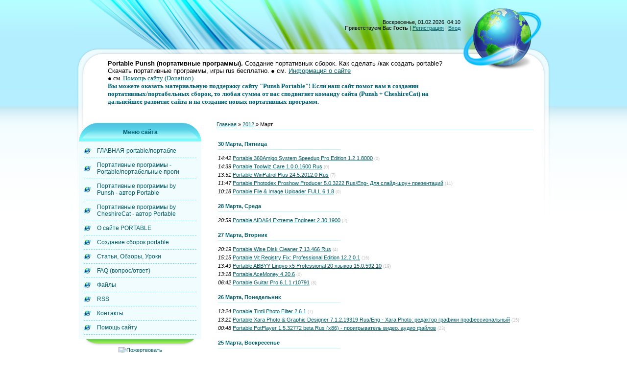

--- FILE ---
content_type: text/html; charset=UTF-8
request_url: https://punsh.at.ua/news/2012-03
body_size: 13824
content:
<html>
<head>

	<script type="text/javascript">new Image().src = "//counter.yadro.ru/hit;ucoznet?r"+escape(document.referrer)+(screen&&";s"+screen.width+"*"+screen.height+"*"+(screen.colorDepth||screen.pixelDepth))+";u"+escape(document.URL)+";"+Date.now();</script>
	<script type="text/javascript">new Image().src = "//counter.yadro.ru/hit;ucoz_desktop_ad?r"+escape(document.referrer)+(screen&&";s"+screen.width+"*"+screen.height+"*"+(screen.colorDepth||screen.pixelDepth))+";u"+escape(document.URL)+";"+Date.now();</script>
<meta http-equiv="content-type" content="text/html; charset=UTF-8">
 <title>Punsh.at.ua - Скачать portable by CheshireCat + by Punsh бесплатно</title>
<meta name="description" content="Создание сборок by Punsh + by CheshireCat. Скачать программы бесплатно."> 
<meta name="keywords" content="Portable, портативные программы(soft+игры) скачать без регистрации, Создание portable сборок/игр PAF">
<link type="text/css" rel="StyleSheet" href="/_st/my.css" />
<link rel="alternate" type="application/rss+xml" title="RSS-канал" href="https://punsh.at.ua/news/rss/" />

	<link rel="stylesheet" href="/.s/src/base.min.css?v=220908" />
	<link rel="stylesheet" href="/.s/src/layer2.min.css?v=220908" />

	<script src="/.s/src/jquery-1.12.4.min.js"></script>
	
	<script src="/.s/src/uwnd.min.js?v=220908"></script>
	<script src="//s759.ucoz.net/cgi/uutils.fcg?a=uSD&ca=2&ug=999&isp=0&r=0.12803164528578"></script>
	<link rel="stylesheet" href="/.s/src/ulightbox/ulightbox.min.css" />
	<link rel="stylesheet" href="/.s/src/social.css" />
	<script src="/.s/src/ulightbox/ulightbox.min.js"></script>
	<script>
/* --- UCOZ-JS-DATA --- */
window.uCoz = {"site":{"domain":null,"id":"2punsh","host":"punsh.at.ua"},"layerType":2,"sign":{"7251":"Запрошенный контент не может быть загружен. Пожалуйста, попробуйте позже.","7253":"Начать слайд-шоу","7254":"Изменить размер","7252":"Предыдущий","7287":"Перейти на страницу с фотографией.","5255":"Помощник","5458":"Следующий","3125":"Закрыть"},"language":"ru","country":"US","uLightboxType":1,"ssid":"722333542531167552064","module":"news"};
/* --- UCOZ-JS-CODE --- */
 function uSocialLogin(t) {
			var params = {"google":{"height":600,"width":700},"vkontakte":{"height":400,"width":790},"yandex":{"width":870,"height":515},"facebook":{"height":520,"width":950},"ok":{"height":390,"width":710}};
			var ref = escape(location.protocol + '//' + ('punsh.at.ua' || location.hostname) + location.pathname + ((location.hash ? ( location.search ? location.search + '&' : '?' ) + 'rnd=' + Date.now() + location.hash : ( location.search || '' ))));
			window.open('/'+t+'?ref='+ref,'conwin','width='+params[t].width+',height='+params[t].height+',status=1,resizable=1,left='+parseInt((screen.availWidth/2)-(params[t].width/2))+',top='+parseInt((screen.availHeight/2)-(params[t].height/2)-20)+'screenX='+parseInt((screen.availWidth/2)-(params[t].width/2))+',screenY='+parseInt((screen.availHeight/2)-(params[t].height/2)-20));
			return false;
		}
		function TelegramAuth(user){
			user['a'] = 9; user['m'] = 'telegram';
			_uPostForm('', {type: 'POST', url: '/index/sub', data: user});
		}
function loginPopupForm(params = {}) { new _uWnd('LF', ' ', -250, -100, { closeonesc:1, resize:1 }, { url:'/index/40' + (params.urlParams ? '?'+params.urlParams : '') }) }
/* --- UCOZ-JS-END --- */
</script>

	<style>.UhideBlock{display:none; }</style>
</head>

<body>
<div id="utbr8214" rel="s759"></div>
<div id="wrap">
 <div id="wrap-bottom">
 <div id="center-block">
 <table class="main-table">
 <tr>
 <td colspan="2" class="data-block">
 Воскресенье, 01.02.2026, 04:10<br/>
 <!--<s5212>-->Приветствуем Вас<!--</s>--> <b>Гость</b> | <a href="/register"><!--<s3089>-->Регистрация<!--</s>--></a> | <a href="javascript:;" rel="nofollow" onclick="loginPopupForm(); return false;"><!--<s3087>-->Вход<!--</s>--></a>
 </td>
 </tr>
 <tr><td colspan="2" class="logo-block"><h1><!-- <logo> --></h1><span style="font-size: 10pt;"><strong>Portable Punsh (портативные программы).</strong> Создание портативных сборок. Как сделать /как создать portable? Скачать портативные программы, игры rus бесплатно.</span></h1>
 <span style="font-size: 10pt;">● см. <a href="index/0-2">Информация о сайте</a></span><div align="left"><span style="font-size: 10pt; font-family: Tahoma;"><span style="font-size: 10pt; font-family: Tahoma;">● см. <a href="//punsh.at.ua/index/pomoshh_sajtu/0-7">Помощь сайту (Donation)</a></span></span></div><div align="center">
 </div><div align="left"><h1><span style="font-family: Tahoma; font-size: 10pt;"><strong><span style="font-size: 10pt; font-family: Tahoma;">Вы можете оказать материальную поддержку сайту "Punsh Portable"!
 Если наш сайт помог вам в создании портативных/портабельных сборок, то любая сумма от вас сподвигнет команду сайта (Punsh + CheshireCat) на дальнейшее развитие сайта и на создание новых портативных программ.</span></strong></span></div><div align="center">
 </div><br><span style="font-size: 10pt;"></span><h1><!-- </logo> --></h1></td></tr>
 <tr>
 <td class="side-block">
<!--U1CLEFTER1Z--><br><!-- <block1> -->
 
 <table class="boxTable"><tbody><tr><th><!-- <bt> -->Меню сайта</th></tr><tr><td class="boxContent"><!-- <bc> --><div id="uMenuDiv1" class="uMenuV" style="position:relative;"><ul class="uMenuRoot">
<li><div class="umn-tl"><div class="umn-tr"><div class="umn-tc"></div></div></div><div class="umn-ml"><div class="umn-mr"><div class="umn-mc"><div class="uMenuItem"><a href="/"><span>ГЛАВНАЯ-portable/портабле</span></a></div></div></div></div><div class="umn-bl"><div class="umn-br"><div class="umn-bc"><div class="umn-footer"></div></div></div></div></li>
<li><div class="umn-tl"><div class="umn-tr"><div class="umn-tc"></div></div></div><div class="umn-ml"><div class="umn-mr"><div class="umn-mc"><div class="uMenuItem"><a href="/"><span>Портативные программы - Portable/портабельные проги</span></a></div></div></div></div><div class="umn-bl"><div class="umn-br"><div class="umn-bc"><div class="umn-footer"></div></div></div></div></li>
<li><div class="umn-tl"><div class="umn-tr"><div class="umn-tc"></div></div></div><div class="umn-ml"><div class="umn-mr"><div class="umn-mc"><div class="uMenuItem"><a href="http://punsh.at.ua/news/0-0-0-0-17-1"><span>Портативные программы by Punsh - автор Portable</span></a></div></div></div></div><div class="umn-bl"><div class="umn-br"><div class="umn-bc"><div class="umn-footer"></div></div></div></div></li>
<li><div class="umn-tl"><div class="umn-tr"><div class="umn-tc"></div></div></div><div class="umn-ml"><div class="umn-mr"><div class="umn-mc"><div class="uMenuItem"><a href="http://punsh.at.ua/news/0-0-0-0-17-152"><span>Портативные программы by CheshireCat - автор Portable</span></a></div></div></div></div><div class="umn-bl"><div class="umn-br"><div class="umn-bc"><div class="umn-footer"></div></div></div></div></li>
<li><div class="umn-tl"><div class="umn-tr"><div class="umn-tc"></div></div></div><div class="umn-ml"><div class="umn-mr"><div class="umn-mc"><div class="uMenuItem"><a href="/index/0-2"><span>О сайте PORTABLE</span></a></div></div></div></div><div class="umn-bl"><div class="umn-br"><div class="umn-bc"><div class="umn-footer"></div></div></div></div></li>
<li><div class="umn-tl"><div class="umn-tr"><div class="umn-tc"></div></div></div><div class="umn-ml"><div class="umn-mr"><div class="umn-mc"><div class="uMenuItem"><a href="http://punsh.at.ua/publ/sozdanie_portable_soft_kak_sozdat_portativnuju_programmu/1"><span>Создание сборок portable</span></a></div></div></div></div><div class="umn-bl"><div class="umn-br"><div class="umn-bc"><div class="umn-footer"></div></div></div></div></li>
<li><div class="umn-tl"><div class="umn-tr"><div class="umn-tc"></div></div></div><div class="umn-ml"><div class="umn-mr"><div class="umn-mc"><div class="uMenuItem"><a href="/publ"><span>Статьи, Обзоры, Уроки</span></a></div></div></div></div><div class="umn-bl"><div class="umn-br"><div class="umn-bc"><div class="umn-footer"></div></div></div></div></li>
<li><div class="umn-tl"><div class="umn-tr"><div class="umn-tc"></div></div></div><div class="umn-ml"><div class="umn-mr"><div class="umn-mc"><div class="uMenuItem"><a href="/faq"><span>FAQ (вопрос/ответ)</span></a></div></div></div></div><div class="umn-bl"><div class="umn-br"><div class="umn-bc"><div class="umn-footer"></div></div></div></div></li>
<li><div class="umn-tl"><div class="umn-tr"><div class="umn-tc"></div></div></div><div class="umn-ml"><div class="umn-mr"><div class="umn-mc"><div class="uMenuItem"><a href="/load"><span>Файлы</span></a></div></div></div></div><div class="umn-bl"><div class="umn-br"><div class="umn-bc"><div class="umn-footer"></div></div></div></div></li>
<li><div class="umn-tl"><div class="umn-tr"><div class="umn-tc"></div></div></div><div class="umn-ml"><div class="umn-mr"><div class="umn-mc"><div class="uMenuItem"><a href="http://punsh.at.ua/news/rss"><span>RSS</span></a></div></div></div></div><div class="umn-bl"><div class="umn-br"><div class="umn-bc"><div class="umn-footer"></div></div></div></div></li>
<li><div class="umn-tl"><div class="umn-tr"><div class="umn-tc"></div></div></div><div class="umn-ml"><div class="umn-mr"><div class="umn-mc"><div class="uMenuItem"><a href="/index/0-3"><span>Контакты</span></a></div></div></div></div><div class="umn-bl"><div class="umn-br"><div class="umn-bc"><div class="umn-footer"></div></div></div></div></li>
<li><div class="umn-tl"><div class="umn-tr"><div class="umn-tc"></div></div></div><div class="umn-ml"><div class="umn-mr"><div class="umn-mc"><div class="uMenuItem"><a href="/index/pomoshh_sajtu/0-7"><span>Помощь сайту</span></a></div></div></div></div><div class="umn-bl"><div class="umn-br"><div class="umn-bc"><div class="umn-footer"></div></div></div></div></li></ul></div><script>$(function(){_uBuildMenu('#uMenuDiv1',0,document.location.href+'/','uMenuItemA','uMenuArrow',2500);})</script><!-- </bc> --></td></tr></tbody></table>
<div align="center"><a href="http://toodoo.ru/donate/donate?blog_id=505898&amp;amount=100"><img src="http://static.toodoo.ru/img/donate_chepushila_coin_button.png" alt="Пожертвовать" border="0"></a>
 
 
 
 </div> 
<!-- </block1> --><!-- <block2> -->
 <table class="boxTable"><tbody><tr><th><!-- <bt> -->Форма входа</th></tr><tr><td class="boxContent"><!-- <bc> --><div id="uidLogForm" class="auth-block" align="center">
				<div id="uidLogButton" class="auth-block-social">
					<div class="login-button-container"><button class="loginButton" onclick="window.open('https://login.uid.me/?site=2punsh&d=punsh.at.ua&amp;ref='+escape(location.protocol + '//' + ('punsh.at.ua' || location.hostname) + location.pathname + ((location.hash ? (location.search ? location.search + '&' : '?') + 'rnd=' + Date.now() + location.hash : (location.search || '' )))),'uidLoginWnd','width=580,height=450,resizable=yes,titlebar=yes')">Войти через uID</button></div>
					<div class="auth-social-list"><a href="javascript:;" onclick="return uSocialLogin('vkontakte');" data-social="vkontakte" class="login-with vkontakte" title="Войти через ВКонтакте" rel="nofollow"><i></i></a><a href="javascript:;" onclick="return uSocialLogin('facebook');" data-social="facebook" class="login-with facebook" title="Войти через Facebook" rel="nofollow"><i></i></a><a href="javascript:;" onclick="return uSocialLogin('yandex');" data-social="yandex" class="login-with yandex" title="Войти через Яндекс" rel="nofollow"><i></i></a><a href="javascript:;" onclick="return uSocialLogin('google');" data-social="google" class="login-with google" title="Войти через Google" rel="nofollow"><i></i></a><a href="javascript:;" onclick="return uSocialLogin('ok');" data-social="ok" class="login-with ok" title="Войти через Одноклассники" rel="nofollow"><i></i></a></div>
					<div class="auth-block-switcher">
						<a href="javascript:;" class="noun" onclick="document.getElementById('uidLogButton').style.display='none';document.getElementById('baseLogForm').style.display='';" title="Используйте, если окно авторизации через uID не открывается">Старая форма входа</a>
					</div>
				</div>
				<div id="baseLogForm" class="auth-block-base" style="display:none">
		<script>
		sendFrm549545 = function( form, data = {} ) {
			var o   = $('#frmLg549545')[0];
			var pos = _uGetOffset(o);
			var o2  = $('#blk549545')[0];
			document.body.insertBefore(o2, document.body.firstChild);
			$(o2).css({top:(pos['top'])+'px',left:(pos['left'])+'px',width:o.offsetWidth+'px',height:o.offsetHeight+'px',display:''}).html('<div align="left" style="padding:5px;"><div class="myWinLoad"></div></div>');
			_uPostForm(form, { type:'POST', url:'/index/sub/', data, error:function() {
				$('#blk549545').html('<div align="" style="padding:10px;"><div class="myWinLoadSF" title="Невозможно выполнить запрос, попробуйте позже"></div></div>');
				_uWnd.alert('<div class="myWinError">Невозможно выполнить запрос, попробуйте позже</div>', '', {w:250, h:90, tm:3000, pad:'15px'} );
				setTimeout("$('#blk549545').css('display', 'none');", '1500');
			}});
			return false
		}
		
		</script>

		<div id="blk549545" style="border:1px solid #CCCCCC;position:absolute;z-index:82;background:url('/.s/img/fr/g.gif');display:none;"></div>

		<form id="frmLg549545" class="login-form local-auth" action="/index/sub/" method="post" onsubmit="return sendFrm549545(this)" data-submitter="sendFrm549545">
			
<table border="0" cellspacing="1" cellpadding="0" width="100%">

<tr><td width="20%" nowrap="nowrap">E-mail:</td><td><input class="loginField" type="text" name="user" value="" size="20" style="width:100%;" maxlength="50"/></td></tr>
<tr><td>Пароль:</td><td><input class="loginField" type="password" name="password" size="20" style="width:100%" maxlength="15"/></td></tr>
</table>
<table border="0" cellspacing="1" cellpadding="0" width="100%">
<tr><td nowrap><input id="remmonth" type="checkbox" name="rem" value="1" checked="checked"/><label for="remmonth">запомнить</label> </td><td align="right" valign="top"><input class="loginButton" name="sbm" type="submit" value="Вход"/></td></tr>
<tr><td colspan="2"><div style="font-size:7pt;text-align:center;"><a href="javascript:;" rel="nofollow" onclick="new _uWnd('Prm','Напоминание пароля',300,130,{ closeonesc:1 },{url:'/index/5'});return false;">Забыл пароль</a> | <a href="/register">Регистрация</a></div></td></tr>
</table>

			<input type="hidden" name="a"    value="2" />
			<input type="hidden" name="ajax" value="1" />
			<input type="hidden" name="rnd"  value="545" />
			
			<div class="social-label">или</div><div class="auth-social-list"><a href="javascript:;" onclick="return uSocialLogin('vkontakte');" data-social="vkontakte" class="login-with vkontakte" title="Войти через ВКонтакте" rel="nofollow"><i></i></a><a href="javascript:;" onclick="return uSocialLogin('facebook');" data-social="facebook" class="login-with facebook" title="Войти через Facebook" rel="nofollow"><i></i></a><a href="javascript:;" onclick="return uSocialLogin('yandex');" data-social="yandex" class="login-with yandex" title="Войти через Яндекс" rel="nofollow"><i></i></a><a href="javascript:;" onclick="return uSocialLogin('google');" data-social="google" class="login-with google" title="Войти через Google" rel="nofollow"><i></i></a><a href="javascript:;" onclick="return uSocialLogin('ok');" data-social="ok" class="login-with ok" title="Войти через Одноклассники" rel="nofollow"><i></i></a></div>
		</form></div></div><!-- </bc> --></td></tr></tbody></table>
 
 <!-- </block2> -->
 
 <!-- <block3> -->
 
 <!-- </block3> -->
 
 <!-- <block83025> -->
 
 <table class="boxTable"><tbody><tr><th><!-- <bt> --><!--<s3163>-->Поиск<!--</s>--><!-- </bt> --></th></tr><tr><td class="boxContent"><div align="center"><!-- <bc> -->
		<div class="searchForm">
			<form onsubmit="this.sfSbm.disabled=true" method="get" style="margin:0" action="/search/">
				<div align="center" class="schQuery">
					<input type="text" name="q" maxlength="30" size="20" class="queryField" />
				</div>
				<div align="center" class="schBtn">
					<input type="submit" class="searchSbmFl" name="sfSbm" value="Найти" />
				</div>
				<input type="hidden" name="t" value="0">
			</form>
		</div><!-- </bc> --></div></td></tr></tbody></table>
 
 <!-- </block83025> -->
 
 <!-- <block45905> -->
 
 <table class="boxTable"><tbody><tr><th><!-- <bt> --><!--<s5351>-->Portable RUS<!--</s>--><!-- </bt> --></th></tr><tr><td class="boxContent"><!-- <bc> --><table border="0" cellspacing="1" cellpadding="0" width="100%" class="catsTable"><tr>
					<td style="width:100%" class="catsTd" valign="top" id="cid23">
						<a href="/news/1-0-23" class="catName">VirtualBox - rus portable</a>  <span class="catNumData" style="unicode-bidi:embed;">[17]</span> 
<div class="catDescr">Виртуализация, Виртуальная машина</div>
					</td></tr><tr>
					<td style="width:100%" class="catsTd" valign="top" id="cid45">
						<a href="/news/usb_flash_portable_nakopiteli_fleshki_diski_portable_rus/1-0-45" class="catName">USB Flash  portable (Накопители, Флешки, Диски portable rus)</a>  <span class="catNumData" style="unicode-bidi:embed;">[9]</span> 
					</td></tr><tr>
					<td style="width:100%" class="catsTd" valign="top" id="cid13">
						<a href="/news/arkhivy_arkhivatory_portable_winrar_7_zip/1-0-13" class="catName">Архивы, Архиваторы portable rus (WinRAR, 7-Zip и др)</a>  <span class="catNumData" style="unicode-bidi:embed;">[9]</span> 
					</td></tr><tr>
					<td style="width:100%" class="catsTd" valign="top" id="cid10">
						<a href="/news/1-0-10" class="catName">Безопасность  portable</a>  <span class="catNumData" style="unicode-bidi:embed;">[15]</span> 
					</td></tr><tr>
					<td style="width:100%" class="catsTd" valign="top" id="cid41">
						<a href="/news/veb_masteru_dizajneru_portable/1-0-41" class="catName">Веб-мастеру+Дизайнеру portable</a>  <span class="catNumData" style="unicode-bidi:embed;">[7]</span> 
					</td></tr><tr>
					<td style="width:100%" class="catsTd" valign="top" id="cid22">
						<a href="/news/video_92_audio_zapis_diskov_cd_92_dvd_blu_ray_portabl_rus/1-0-22" class="catName">Видео+Аудио: Запись дисков CD, DVD, Blu-ray portable rus</a>  <span class="catNumData" style="unicode-bidi:embed;">[39]</span> 
					</td></tr><tr>
					<td style="width:100%" class="catsTd" valign="top" id="cid17">
						<a href="/news/video_audio_konvertery_multimedia_rus_portable/1-0-17" class="catName">Видео+Аудио: КОНВЕРТЕРЫ мультимедиа - rus portable</a>  <span class="catNumData" style="unicode-bidi:embed;">[39]</span> 
					</td></tr><tr>
					<td style="width:100%" class="catsTd" valign="top" id="cid29">
						<a href="/news/video_audio_redaktory_fajlov_multimedia_rus_portable/1-0-29" class="catName">Видео+Аудио: РЕДАКТОРЫ файлов мультимедиа - rus portable</a>  <span class="catNumData" style="unicode-bidi:embed;">[58]</span> 
					</td></tr><tr>
					<td style="width:100%" class="catsTd" valign="top" id="cid8">
						<a href="/news/video_zapis_zakhvat_video_s_ehkrana_monitora_portable_rus/1-0-8" class="catName">Видео: Запись/ Захват видео с экрана монитора portable rus</a>  <span class="catNumData" style="unicode-bidi:embed;">[11]</span> 
					</td></tr><tr>
					<td style="width:100%" class="catsTd" valign="top" id="cid48">
						<a href="/news/video_grafika_slajd_shou_rus_portable_galerei_albomy/1-0-48" class="catName">Видео+Графика: Слайд-шоу rus portable (Галереи, Альбомы)</a>  <span class="catNumData" style="unicode-bidi:embed;">[6]</span> 
					</td></tr><tr>
					<td style="width:100%" class="catsTd" valign="top" id="cid30">
						<a href="/news/grafika_animacija_portable_rus/1-0-30" class="catName">Графика: Анимация portable rus</a>  <span class="catNumData" style="unicode-bidi:embed;">[7]</span> 
					</td></tr><tr>
					<td style="width:100%" class="catsTd" valign="top" id="cid40">
						<a href="/news/grafika_zakhvat_ehkrana_snimki_skrinshoty_rus_portable/1-0-40" class="catName">Графика: Захват экрана, Снимки, Скриншоты - rus portable</a>  <span class="catNumData" style="unicode-bidi:embed;">[21]</span> 
					</td></tr><tr>
					<td style="width:100%" class="catsTd" valign="top" id="cid60">
						<a href="/news/grafika_adobe_photoshop_cs6_cs5_fotoshop_portable_rus/1-0-60" class="catName">Графика: Adobe Photoshop CS6/CS5 - ФОТОШОП portable rus</a>  <span class="catNumData" style="unicode-bidi:embed;">[14]</span> 
					</td></tr><tr>
					<td style="width:100%" class="catsTd" valign="top" id="cid7">
						<a href="/news/grafika_redaktory_portable/1-0-7" class="catName">Графика: РЕДАКТОРЫ portable</a>  <span class="catNumData" style="unicode-bidi:embed;">[77]</span> 
					</td></tr><tr>
					<td style="width:100%" class="catsTd" valign="top" id="cid43">
						<a href="/news/grafika_oformlenie_kartinok_portable_ehffekty_plaginy/1-0-43" class="catName">Графика: Оформление картинок portable (Эффекты, Плагины)</a>  <span class="catNumData" style="unicode-bidi:embed;">[32]</span> 
					</td></tr><tr>
					<td style="width:100%" class="catsTd" valign="top" id="cid37">
						<a href="/news/grafika_panoramy_portable_rus_cklejki_panoram_tur_galerei/1-0-37" class="catName">Графика: Панорамы  portable rus, Cклейки панорам, Тур-Галереи</a>  <span class="catNumData" style="unicode-bidi:embed;">[13]</span> 
					</td></tr><tr>
					<td style="width:100%" class="catsTd" valign="top" id="cid44">
						<a href="/news/grafika_rabota_s_izobrazhenijami_portable_rus_foto_kartinki/1-0-44" class="catName">Графика: Работа с изображениями portable rus (фото, картинки)</a>  <span class="catNumData" style="unicode-bidi:embed;">[60]</span> 
					</td></tr><tr>
					<td style="width:100%" class="catsTd" valign="top" id="cid38">
						<a href="/news/grafika_risovanie_risovalki_portable_risunki_zhivopis/1-0-38" class="catName">Графика: Рисование, Рисовалки portable (рисунки, живопись)</a>  <span class="catNumData" style="unicode-bidi:embed;">[7]</span> 
					</td></tr><tr>
					<td style="width:100%" class="catsTd" valign="top" id="cid35">
						<a href="/news/drajvery_driver_portable_rus/1-0-35" class="catName">Драйверы (Driver) portable rus</a>  <span class="catNumData" style="unicode-bidi:embed;">[8]</span> 
					</td></tr><tr>
					<td style="width:100%" class="catsTd" valign="top" id="cid36">
						<a href="/news/igry_games_portable_rus/1-0-36" class="catName">Игры (Games) portable rus</a>  <span class="catNumData" style="unicode-bidi:embed;">[33]</span> 
					</td></tr><tr>
					<td style="width:100%" class="catsTd" valign="top" id="cid62">
						<a href="/news/installjacija_installer_portable_portativnye_installjatory/1-0-62" class="catName">Инсталляция (Installer) portable - Портативные инсталляторы</a>  <span class="catNumData" style="unicode-bidi:embed;">[5]</span> 
					</td></tr><tr>
					<td style="width:100%" class="catsTd" valign="top" id="cid1">
						<a href="/news/internet_brauzery_portable/1-0-1" class="catName">Интернет: Браузеры portable</a>  <span class="catNumData" style="unicode-bidi:embed;">[48]</span> 
					</td></tr><tr>
					<td style="width:100%" class="catsTd" valign="top" id="cid20">
						<a href="/news/internet_obshhenie_portable_golosovoe_video_chat/1-0-20" class="catName">Интернет: Общение portable: Голосовое+Видео+Чат</a>  <span class="catNumData" style="unicode-bidi:embed;">[36]</span> 
					</td></tr><tr>
					<td style="width:100%" class="catsTd" valign="top" id="cid3">
						<a href="/news/internet_core_ftp_portable_rus/1-0-3" class="catName">Интернет: Core FTP portable rus</a>  <span class="catNumData" style="unicode-bidi:embed;">[6]</span> 
					</td></tr><tr>
					<td style="width:100%" class="catsTd" valign="top" id="cid39">
						<a href="/news/matematika_geometrija_algebra_vychislenija_rus_portable/1-0-39" class="catName">Математика, Геометрия, Алгебра, Вычисления - rus portable</a>  <span class="catNumData" style="unicode-bidi:embed;">[3]</span> 
					</td></tr><tr>
					<td style="width:100%" class="catsTd" valign="top" id="cid2">
						<a href="/news/menedzhery_zakachek_portable/1-0-2" class="catName">Менеджеры закачек  portable</a>  <span class="catNumData" style="unicode-bidi:embed;">[42]</span> 
					</td></tr><tr>
					<td style="width:100%" class="catsTd" valign="top" id="cid31">
						<a href="/news/menju_obolochki_portable_rus/1-0-31" class="catName">Меню, Оболочки portable rus</a>  <span class="catNumData" style="unicode-bidi:embed;">[4]</span> 
					</td></tr><tr>
					<td style="width:100%" class="catsTd" valign="top" id="cid4">
						<a href="/news/ofis_ofisnye_pakety_rus/1-0-4" class="catName">Офис, Офисные пакеты rus</a>  <span class="catNumData" style="unicode-bidi:embed;">[30]</span> 
					</td></tr><tr>
					<td style="width:100%" class="catsTd" valign="top" id="cid50">
						<a href="/news/ofisnyj_soft_rabota_s_tekstom_organajzery_portable/1-0-50" class="catName">Офисный soft: Работа с текстом, Органайзеры portable</a>  <span class="catNumData" style="unicode-bidi:embed;">[35]</span> 
					</td></tr><tr>
					<td style="width:100%" class="catsTd" valign="top" id="cid6">
						<a href="/news/1-0-6" class="catName">Переводчики, Словари, Энциклопедии portable</a>  <span class="catNumData" style="unicode-bidi:embed;">[14]</span> 
					</td></tr><tr>
					<td style="width:100%" class="catsTd" valign="top" id="cid18">
						<a href="/news/proigryvateli_portable_rus_multimedia/1-0-18" class="catName">Проигрыватели  portable rus, мультимедиа</a>  <span class="catNumData" style="unicode-bidi:embed;">[30]</span> 
					</td></tr><tr>
					<td style="width:100%" class="catsTd" valign="top" id="cid32">
						<a href="/news/pochta_pochtovye_klienty_mail_portable_rus/1-0-32" class="catName">Почта, Почтовые клиенты, Mail portable rus</a>  <span class="catNumData" style="unicode-bidi:embed;">[19]</span> 
					</td></tr><tr>
					<td style="width:100%" class="catsTd" valign="top" id="cid27">
						<a href="/news/proektirovanie_sapr_portable_rus_cherchenie_chertezhi/1-0-27" class="catName">Проектирование, САПР portable rus (Черчение, Чертежи)</a>  <span class="catNumData" style="unicode-bidi:embed;">[6]</span> 
					</td></tr><tr>
					<td style="width:100%" class="catsTd" valign="top" id="cid54">
						<a href="/news/rezervnoe_kopirovanie_portable/1-0-54" class="catName">Резервное копирование portable</a>  <span class="catNumData" style="unicode-bidi:embed;">[4]</span> 
					</td></tr><tr>
					<td style="width:100%" class="catsTd" valign="top" id="cid56">
						<a href="/news/sistema_upravlenie_diskami_delenie_portable_rus/1-0-56" class="catName">Система: Управление дисками, деление portable rus</a>  <span class="catNumData" style="unicode-bidi:embed;">[1]</span> 
					</td></tr><tr>
					<td style="width:100%" class="catsTd" valign="top" id="cid16">
						<a href="/news/sistema_defragmentatory_diskov_portable_rus/1-0-16" class="catName">Система: Дефрагментаторы дисков portable rus</a>  <span class="catNumData" style="unicode-bidi:embed;">[17]</span> 
					</td></tr><tr>
					<td style="width:100%" class="catsTd" valign="top" id="cid14">
						<a href="/news/sistema_diagnostika_informacija_portable_monitoring_testy/1-0-14" class="catName">Система: Диагностика,  Информация portable (Мониторинг, Тесты)</a>  <span class="catNumData" style="unicode-bidi:embed;">[14]</span> 
					</td></tr><tr>
					<td style="width:100%" class="catsTd" valign="top" id="cid11">
						<a href="/news/sistema_uskorenie_kompjutera_portable_optimizacija_chistka/1-0-11" class="catName">Система: Ускорение компютера portable Оптимизация+Чистка</a>  <span class="catNumData" style="unicode-bidi:embed;">[138]</span> 
					</td></tr><tr>
					<td style="width:100%" class="catsTd" valign="top" id="cid15">
						<a href="/news/sistema_reestr_portabl_rus/1-0-15" class="catName">Система: Реестр portable rus</a>  <span class="catNumData" style="unicode-bidi:embed;">[21]</span> 
					</td></tr><tr>
					<td style="width:100%" class="catsTd" valign="top" id="cid49">
						<a href="/news/sistema_udalenie_programm_rus_portable_deinstalljatory/1-0-49" class="catName">Система: Удаление программ rus portable, Деинсталляторы</a>  <span class="catNumData" style="unicode-bidi:embed;">[18]</span> 
					</td></tr><tr>
					<td style="width:100%" class="catsTd" valign="top" id="cid26">
						<a href="/news/sistema_pack_ram_portable/1-0-26" class="catName">Система: PACK + RAM portable</a>  <span class="catNumData" style="unicode-bidi:embed;">[11]</span> 
					</td></tr><tr>
					<td style="width:100%" class="catsTd" valign="top" id="cid33">
						<a href="/news/fajly_rabota_s_fajlami_portable_upravlenie_vosstanovlenie/1-0-33" class="catName">Файлы:  Работа с файлами portable (Управление, Восстановление)</a>  <span class="catNumData" style="unicode-bidi:embed;">[18]</span> 
					</td></tr><tr>
					<td style="width:100%" class="catsTd" valign="top" id="cid25">
						<a href="/news/chtenie_prosmotr_knig_portable/1-0-25" class="catName">Чтение, Просмотр книг portable</a>  <span class="catNumData" style="unicode-bidi:embed;">[27]</span> 
					</td></tr><tr>
					<td style="width:100%" class="catsTd" valign="top" id="cid19">
						<a href="/news/raznoe_microsoft_update/1-0-19" class="catName">РАЗНОЕ + Microsoft Update</a>  <span class="catNumData" style="unicode-bidi:embed;">[33]</span> 
					</td></tr><tr>
					<td style="width:100%" class="catsTd" valign="top" id="cid58">
						<a href="/news/sborniki_nabory_kollekcii_nabory_programm_rus/1-0-58" class="catName">Сборники, Наборы, Коллекции... (наборы программ rus)</a>  <span class="catNumData" style="unicode-bidi:embed;">[10]</span> 
					</td></tr><tr>
					<td style="width:100%" class="catsTd" valign="top" id="cid59">
						<a href="/news/soft_dlja_sozdanija_portable/1-0-59" class="catName">Софт для создания Portable</a>  <span class="catNumData" style="unicode-bidi:embed;">[15]</span> 
					</td></tr><tr>
					<td style="width:100%" class="catsTd" valign="top" id="cid61">
						<a href="/news/arkhiv_portable/1-0-61" class="catName">АРХИВ Portable</a>  <span class="catNumData" style="unicode-bidi:embed;">[137]</span> 
<div class="catDescr">Программы ранних версий</div>
					</td></tr></table><!-- </bc> --></td></tr></tbody></table>
 
 <!-- </block45905> -->
 
 <!-- <block5> -->
 
 <table class="boxTable"><tbody><tr><th><!-- <bt> -->Календарь</th></tr><tr><td class="boxContent"><div align="center"><!-- <bc> -->
		<table border="0" cellspacing="1" cellpadding="2" class="calTable">
			<tr><td align="center" class="calMonth" colspan="7"><a title="Февраль 2012" class="calMonthLink cal-month-link-prev" rel="nofollow" href="/news/2012-02">&laquo;</a>&nbsp; <a class="calMonthLink cal-month-current" rel="nofollow" href="/news/2012-03">Март 2012</a> &nbsp;<a title="Апрель 2012" class="calMonthLink cal-month-link-next" rel="nofollow" href="/news/2012-04">&raquo;</a></td></tr>
		<tr>
			<td align="center" class="calWday">Пн</td>
			<td align="center" class="calWday">Вт</td>
			<td align="center" class="calWday">Ср</td>
			<td align="center" class="calWday">Чт</td>
			<td align="center" class="calWday">Пт</td>
			<td align="center" class="calWdaySe">Сб</td>
			<td align="center" class="calWdaySu">Вс</td>
		</tr><tr><td>&nbsp;</td><td>&nbsp;</td><td>&nbsp;</td><td align="center" class="calMdayIsA"><a class="calMdayLink" href="/news/2012-03-01" title="3 Сообщений">1</a></td><td align="center" class="calMdayIs"><a class="calMdayLink" href="/news/2012-03-02" title="3 Сообщений">2</a></td><td align="center" class="calMdayIs"><a class="calMdayLink" href="/news/2012-03-03" title="4 Сообщений">3</a></td><td align="center" class="calMday">4</td></tr><tr><td align="center" class="calMdayIs"><a class="calMdayLink" href="/news/2012-03-05" title="4 Сообщений">5</a></td><td align="center" class="calMdayIs"><a class="calMdayLink" href="/news/2012-03-06" title="3 Сообщений">6</a></td><td align="center" class="calMday">7</td><td align="center" class="calMdayIs"><a class="calMdayLink" href="/news/2012-03-08" title="1 Сообщений">8</a></td><td align="center" class="calMday">9</td><td align="center" class="calMdayIs"><a class="calMdayLink" href="/news/2012-03-10" title="3 Сообщений">10</a></td><td align="center" class="calMday">11</td></tr><tr><td align="center" class="calMdayIs"><a class="calMdayLink" href="/news/2012-03-12" title="6 Сообщений">12</a></td><td align="center" class="calMdayIs"><a class="calMdayLink" href="/news/2012-03-13" title="1 Сообщений">13</a></td><td align="center" class="calMdayIs"><a class="calMdayLink" href="/news/2012-03-14" title="3 Сообщений">14</a></td><td align="center" class="calMdayIs"><a class="calMdayLink" href="/news/2012-03-15" title="2 Сообщений">15</a></td><td align="center" class="calMdayIs"><a class="calMdayLink" href="/news/2012-03-16" title="2 Сообщений">16</a></td><td align="center" class="calMdayIs"><a class="calMdayLink" href="/news/2012-03-17" title="2 Сообщений">17</a></td><td align="center" class="calMdayIs"><a class="calMdayLink" href="/news/2012-03-18" title="2 Сообщений">18</a></td></tr><tr><td align="center" class="calMdayIs"><a class="calMdayLink" href="/news/2012-03-19" title="4 Сообщений">19</a></td><td align="center" class="calMdayIs"><a class="calMdayLink" href="/news/2012-03-20" title="2 Сообщений">20</a></td><td align="center" class="calMday">21</td><td align="center" class="calMdayIs"><a class="calMdayLink" href="/news/2012-03-22" title="3 Сообщений">22</a></td><td align="center" class="calMdayIs"><a class="calMdayLink" href="/news/2012-03-23" title="3 Сообщений">23</a></td><td align="center" class="calMdayIs"><a class="calMdayLink" href="/news/2012-03-24" title="1 Сообщений">24</a></td><td align="center" class="calMdayIs"><a class="calMdayLink" href="/news/2012-03-25" title="2 Сообщений">25</a></td></tr><tr><td align="center" class="calMdayIs"><a class="calMdayLink" href="/news/2012-03-26" title="3 Сообщений">26</a></td><td align="center" class="calMdayIs"><a class="calMdayLink" href="/news/2012-03-27" title="5 Сообщений">27</a></td><td align="center" class="calMdayIs"><a class="calMdayLink" href="/news/2012-03-28" title="1 Сообщений">28</a></td><td align="center" class="calMday">29</td><td align="center" class="calMdayIs"><a class="calMdayLink" href="/news/2012-03-30" title="5 Сообщений">30</a></td><td align="center" class="calMday">31</td></tr></table><!-- </bc> --></div></td></tr></tbody></table>
 
 <!-- </block5> -->
 
 <!-- <block6> -->
 
 <table class="boxTable"><tbody><tr><th><!-- <bt> -->Архив</th></tr><tr><td class="boxContent"><!-- <bc> --><ul class="archUl"><li class="archLi"><a class="archLink" href="/news/2010-11">2010 Ноябрь</a></li><li class="archLi"><a class="archLink" href="/news/2010-12">2010 Декабрь</a></li><li class="archLi"><a class="archLink" href="/news/2011-01">2011 Январь</a></li><li class="archLi"><a class="archLink" href="/news/2011-02">2011 Февраль</a></li><li class="archLi"><a class="archLink" href="/news/2011-03">2011 Март</a></li><li class="archLi"><a class="archLink" href="/news/2011-04">2011 Апрель</a></li><li class="archLi"><a class="archLink" href="/news/2011-05">2011 Май</a></li><li class="archLi"><a class="archLink" href="/news/2011-06">2011 Июнь</a></li><li class="archLi"><a class="archLink" href="/news/2011-07">2011 Июль</a></li><li class="archLi"><a class="archLink" href="/news/2011-08">2011 Август</a></li><li class="archLi"><a class="archLink" href="/news/2011-09">2011 Сентябрь</a></li><li class="archLi"><a class="archLink" href="/news/2011-10">2011 Октябрь</a></li><li class="archLi"><a class="archLink" href="/news/2011-11">2011 Ноябрь</a></li><li class="archLi"><a class="archLink" href="/news/2011-12">2011 Декабрь</a></li><li class="archLi"><a class="archLink" href="/news/2012-01">2012 Январь</a></li><li class="archLi"><a class="archLink" href="/news/2012-02">2012 Февраль</a></li><li class="archLi"><a class="archLink" href="/news/2012-03">2012 Март</a></li><li class="archLi"><a class="archLink" href="/news/2012-04">2012 Апрель</a></li><li class="archLi"><a class="archLink" href="/news/2012-05">2012 Май</a></li><li class="archLi"><a class="archLink" href="/news/2012-06">2012 Июнь</a></li><li class="archLi"><a class="archLink" href="/news/2012-07">2012 Июль</a></li><li class="archLi"><a class="archLink" href="/news/2012-08">2012 Август</a></li><li class="archLi"><a class="archLink" href="/news/2012-09">2012 Сентябрь</a></li><li class="archLi"><a class="archLink" href="/news/2012-10">2012 Октябрь</a></li><li class="archLi"><a class="archLink" href="/news/2012-11">2012 Ноябрь</a></li><li class="archLi"><a class="archLink" href="/news/2012-12">2012 Декабрь</a></li><li class="archLi"><a class="archLink" href="/news/2013-01">2013 Январь</a></li><li class="archLi"><a class="archLink" href="/news/2013-02">2013 Февраль</a></li><li class="archLi"><a class="archLink" href="/news/2013-03">2013 Март</a></li><li class="archLi"><a class="archLink" href="/news/2013-04">2013 Апрель</a></li><li class="archLi"><a class="archLink" href="/news/2013-05">2013 Май</a></li><li class="archLi"><a class="archLink" href="/news/2013-06">2013 Июнь</a></li><li class="archLi"><a class="archLink" href="/news/2013-08">2013 Август</a></li></ul><!-- </bc> --></td></tr></tbody></table>
 
 <!-- </block6> -->
 
 <!-- <block7> -->
 
 <table class="boxTable"><tbody><tr><th><!-- <bt> -->Опросы</th></tr><tr><td class="boxContent"><!-- <bc> --><script>function pollnow715(){document.getElementById('PlBtn715').disabled=true;_uPostForm('pollform715',{url:'/poll/',type:'POST'});}function polll715(id,i){_uPostForm('',{url:'/poll/'+id+'-1-'+i+'-715',type:'GET'});}</script><div id="pollBlock715"><form id="pollform715" onsubmit="pollnow715();return false;">
			<div class="pollBlock">
				<div class="pollQue"><b>Оцените сайт Punsh.at.ua</b></div>
				<div class="pollAns"><div class="answer"><input id="a7151" type="radio" name="answer" value="1" style="vertical-align:middle;" /> <label style="vertical-align:middle;display:inline;" for="a7151">Отлично</label></div>
<div class="answer"><input id="a7152" type="radio" name="answer" value="2" style="vertical-align:middle;" /> <label style="vertical-align:middle;display:inline;" for="a7152">Хорошо</label></div>
<div class="answer"><input id="a7153" type="radio" name="answer" value="3" style="vertical-align:middle;" /> <label style="vertical-align:middle;display:inline;" for="a7153">Неплохо</label></div>
<div class="answer"><input id="a7154" type="radio" name="answer" value="4" style="vertical-align:middle;" /> <label style="vertical-align:middle;display:inline;" for="a7154">Плохо</label></div>

					<div id="pollSbm715" class="pollButton"><input class="pollBut" id="PlBtn715" type="submit" value="Оценить" /></div>
					<input type="hidden" name="ssid" value="722333542531167552064" />
					<input type="hidden" name="id"   value="1" />
					<input type="hidden" name="a"    value="1" />
					<input type="hidden" name="ajax" value="715" /></div>
				<div class="pollLnk"> <a href="javascript:;" rel="nofollow" onclick="new _uWnd('PollR','Результаты опроса',660,200,{closeonesc:1,maxh:400},{url:'/poll/1'});return false;">Результаты</a> | <a href="javascript:;" rel="nofollow" onclick="new _uWnd('PollA','Архив опросов',660,250,{closeonesc:1,maxh:400,max:1,min:1},{url:'/poll/0-2'});return false;">Архив опросов</a> </div>
				<div class="pollTot">Всего ответов: <b>519</b></div>
			</div></form></div><!-- </bc> --></td></tr></tbody></table>
 
 <!-- </block7> -->
 
 <!-- <block8> -->
 <table class="boxTable"><tbody><tr><th><!-- <bt> -->Статистика</th></tr><tr><td class="boxContent"><div align="center"><!-- <bc> --> 
 <div class="tOnline" id="onl1">Онлайн всего: <b>2</b></div> <div class="gOnline" id="onl2">Гостей: <b>2</b></div> <div class="uOnline" id="onl3">Пользователей: <b>0</b></div><!-- </bc> --></div></td></tr></tbody></table>
 <!-- </block8> --><!--/U1CLEFTER1Z-->
 </td>
 <td class="content-block">
 
 <!-- <middle> --><!-- <body> --><a href="http://punsh.at.ua/"><!--<s5176>-->Главная<!--</s>--></a> &raquo; <a class="dateBar breadcrumb-item" href="/news/2012-00">2012</a> <span class="breadcrumb-sep">&raquo;</span> <span class="breadcrumb-curr">Март</span> <hr />
 
<div id="nativeroll_video_cont" style="display:none;"></div><table border="0" width="100%" cellspacing="1" cellpadding="2">
			<tr><td class="archiveDateTitle">
					<a class="archiveDateTitleLink" href="/news/2012-03-30">30 Марта, Пятница</a>
					<hr class="archEntryHr" align="left" />
			</td></tr><tr><td class="archiveEntryTitle"><ul class="uz"><li><span class="archiveEntryTime">14:42</span> <a class="archiveEntryTitleLink" href="/news/portable_360amigo_system_speedup_pro_edition_1_2_1_8000/2012-03-30-826">Portable 360Amigo System Speedup Pro Edition 1.2.1.8000</a>  <span title="Комментарии" class="archiveEntryComms">(0)</span> </li></ul></td></tr><tr><td class="archiveEntryTitle"><ul class="uz"><li><span class="archiveEntryTime">14:39</span> <a class="archiveEntryTitleLink" href="/news/portable_toolwiz_care_1_0_0_1600_rus/2012-03-30-825">Portable Toolwiz Care 1.0.0.1600 Rus</a>  <span title="Комментарии" class="archiveEntryComms">(0)</span> </li></ul></td></tr><tr><td class="archiveEntryTitle"><ul class="uz"><li><span class="archiveEntryTime">13:51</span> <a class="archiveEntryTitleLink" href="/news/portable_winpatrol_plus_24_5_2012_0_rus/2012-03-30-824">Portable WinPatrol Plus 24.5.2012.0 Rus</a>  <span title="Комментарии" class="archiveEntryComms">(7)</span> </li></ul></td></tr><tr><td class="archiveEntryTitle"><ul class="uz"><li><span class="archiveEntryTime">11:47</span> <a class="archiveEntryTitleLink" href="/news/portable_photodex_proshow_producer_5_0_3222_rus_eng_dlja_slajd_shou_prezentacij/2012-03-30-823">Portable Photodex Proshow Producer 5.0.3222 Rus/Eng- Для слайд-шоу+ презентаций</a>  <span title="Комментарии" class="archiveEntryComms">(11)</span> </li></ul></td></tr><tr><td class="archiveEntryTitle"><ul class="uz"><li><span class="archiveEntryTime">10:18</span> <a class="archiveEntryTitleLink" href="/news/portable_file_image_uploader_full_6_1_8/2012-03-30-822">Portable File & Image Uploader FULL 6.1.8</a>  <span title="Комментарии" class="archiveEntryComms">(0)</span> </li></ul></td></tr>
			<tr><td class="archiveDateTitle">
					<a class="archiveDateTitleLink" href="/news/2012-03-28">28 Марта, Среда</a>
					<hr class="archEntryHr" align="left" />
			</td></tr><tr><td class="archiveEntryTitle"><ul class="uz"><li><span class="archiveEntryTime">20:59</span> <a class="archiveEntryTitleLink" href="/news/portable_aida64_extreme_engineer_2_30_1900/2012-03-28-821">Portable AIDA64 Extreme Engineer 2.30.1900</a>  <span title="Комментарии" class="archiveEntryComms">(2)</span> </li></ul></td></tr>
			<tr><td class="archiveDateTitle">
					<a class="archiveDateTitleLink" href="/news/2012-03-27">27 Марта, Вторник</a>
					<hr class="archEntryHr" align="left" />
			</td></tr><tr><td class="archiveEntryTitle"><ul class="uz"><li><span class="archiveEntryTime">20:19</span> <a class="archiveEntryTitleLink" href="/news/portable_wise_disk_cleaner_7_13_466_rus/2012-03-27-820">Portable Wise Disk Cleaner 7.13.466 Rus</a>  <span title="Комментарии" class="archiveEntryComms">(4)</span> </li></ul></td></tr><tr><td class="archiveEntryTitle"><ul class="uz"><li><span class="archiveEntryTime">15:15</span> <a class="archiveEntryTitleLink" href="/news/portable_vit_registry_fix_professional_edition_12_2_0_1/2012-03-27-819">Portable Vit Registry Fix: Professional Edition 12.2.0.1</a>  <span title="Комментарии" class="archiveEntryComms">(16)</span> </li></ul></td></tr><tr><td class="archiveEntryTitle"><ul class="uz"><li><span class="archiveEntryTime">13:49</span> <a class="archiveEntryTitleLink" href="/news/portable_abbyy_lingvo_kh5_professional_20_jazykov_15_0_592_10/2012-03-27-818">Portable ABBYY Lingvo х5 Professional 20 языков 15.0.592.10</a>  <span title="Комментарии" class="archiveEntryComms">(19)</span> </li></ul></td></tr><tr><td class="archiveEntryTitle"><ul class="uz"><li><span class="archiveEntryTime">13:18</span> <a class="archiveEntryTitleLink" href="/news/portable_acemoney_4_20_6/2012-03-27-817">Portable AceMoney 4.20.6</a>  <span title="Комментарии" class="archiveEntryComms">(0)</span> </li></ul></td></tr><tr><td class="archiveEntryTitle"><ul class="uz"><li><span class="archiveEntryTime">06:42</span> <a class="archiveEntryTitleLink" href="/news/portable_guitar_pro_6_1_1_r10791/2012-03-27-813">Portable Guitar Pro 6.1.1 r10791</a>  <span title="Комментарии" class="archiveEntryComms">(8)</span> </li></ul></td></tr>
			<tr><td class="archiveDateTitle">
					<a class="archiveDateTitleLink" href="/news/2012-03-26">26 Марта, Понедельник</a>
					<hr class="archEntryHr" align="left" />
			</td></tr><tr><td class="archiveEntryTitle"><ul class="uz"><li><span class="archiveEntryTime">13:24</span> <a class="archiveEntryTitleLink" href="/news/portable_tintii_photo_filter_2_6_1/2012-03-26-815">Portable Tintii Photo Filter 2.6.1</a>  <span title="Комментарии" class="archiveEntryComms">(7)</span> </li></ul></td></tr><tr><td class="archiveEntryTitle"><ul class="uz"><li><span class="archiveEntryTime">13:21</span> <a class="archiveEntryTitleLink" href="/news/portable_xara_photo_graphic_designer_7_1_2_19319_rus_eng_xara_photo_redaktor_grafiki_professionalnyj/2012-03-26-814">Portable Xara Photo & Graphic Designer 7.1.2.19319 Rus/Eng - Xara Photo: редактор графики профессиональный</a>  <span title="Комментарии" class="archiveEntryComms">(15)</span> </li></ul></td></tr><tr><td class="archiveEntryTitle"><ul class="uz"><li><span class="archiveEntryTime">00:48</span> <a class="archiveEntryTitleLink" href="/news/portable_potplayer_1_5_32772_beta_rus_x86_proigryvatel_video_audio_fajlov/2012-03-26-810">Portable PotPlayer 1.5.32772 beta Rus (x86) - проигрыватель видео, аудио файлов</a>  <span title="Комментарии" class="archiveEntryComms">(23)</span> </li></ul></td></tr>
			<tr><td class="archiveDateTitle">
					<a class="archiveDateTitleLink" href="/news/2012-03-25">25 Марта, Воскресенье</a>
					<hr class="archEntryHr" align="left" />
			</td></tr><tr><td class="archiveEntryTitle"><ul class="uz"><li><span class="archiveEntryTime">21:54</span> <a class="archiveEntryTitleLink" href="/news/portable_axialis_iconworkshop_6_70_rus_iconworkshop_redaktor_ikonok_sozdanie_ikonok/2012-03-25-805">Portable Axialis IconWorkshop 6.70 Rus - IconWorkshop: редактор иконок+ создание иконок</a>  <span title="Комментарии" class="archiveEntryComms">(0)</span> </li></ul></td></tr><tr><td class="archiveEntryTitle"><ul class="uz"><li><span class="archiveEntryTime">08:21</span> <a class="archiveEntryTitleLink" href="/news/portable_winhelper_1_4_0_winhelper_upravlenie_komandnye_funkcii_sistemy/2012-03-25-486">Portable WinHelper 1.4.0 - WinHelper: управление командными функциями системы</a>  <span title="Комментарии" class="archiveEntryComms">(1)</span> </li></ul></td></tr>
			<tr><td class="archiveDateTitle">
					<a class="archiveDateTitleLink" href="/news/2012-03-24">24 Марта, Суббота</a>
					<hr class="archEntryHr" align="left" />
			</td></tr><tr><td class="archiveEntryTitle"><ul class="uz"><li><span class="archiveEntryTime">19:35</span> <a class="archiveEntryTitleLink" href="/news/portable_allway_sync_pro_12_0_8_rus/2012-03-24-802">Portable Allway Sync Pro 12.0.8 Rus</a>  <span title="Комментарии" class="archiveEntryComms">(0)</span> </li></ul></td></tr>
			<tr><td class="archiveDateTitle">
					<a class="archiveDateTitleLink" href="/news/2012-03-22">22 Марта, Четверг</a>
					<hr class="archEntryHr" align="left" />
			</td></tr><tr><td class="archiveEntryTitle"><ul class="uz"><li><span class="archiveEntryTime">23:42</span> <a class="archiveEntryTitleLink" href="/news/portable_enigma_virtual_box_4_30/2012-03-23-801">Portable Enigma Virtual Box 4.30</a>  <span title="Комментарии" class="archiveEntryComms">(0)</span> </li></ul></td></tr><tr><td class="archiveEntryTitle"><ul class="uz"><li><span class="archiveEntryTime">23:26</span> <a class="archiveEntryTitleLink" href="/news/portable_solveigmm_avi_trimmer_mkv_2_0_1203_13/2012-03-23-799">Portable SolveigMM AVI Trimmer + MKV 2.0.1203.13</a>  <span title="Комментарии" class="archiveEntryComms">(0)</span> </li></ul></td></tr><tr><td class="archiveEntryTitle"><ul class="uz"><li><span class="archiveEntryTime">23:24</span> <a class="archiveEntryTitleLink" href="/news/portable_toolwiz_care_1_0_0_1500_rus/2012-03-23-797">Portable Toolwiz Care 1.0.0.1500 Rus</a>  <span title="Комментарии" class="archiveEntryComms">(0)</span> </li></ul></td></tr><tr><td class="archiveEntryTitle"><ul class="uz"><li><span class="archiveEntryTime">17:15</span> <a class="archiveEntryTitleLink" href="/news/portable_evernote_4_5_4_6487/2012-03-22-798">Portable EverNote 4.5.4.6487</a>  <span title="Комментарии" class="archiveEntryComms">(0)</span> </li></ul></td></tr><tr><td class="archiveEntryTitle"><ul class="uz"><li><span class="archiveEntryTime">15:36</span> <a class="archiveEntryTitleLink" href="/news/portable_libreoffice_3_4_6/2012-03-22-796">Portable LibreOffice 3.4.6</a>  <span title="Комментарии" class="archiveEntryComms">(1)</span> </li></ul></td></tr><tr><td class="archiveEntryTitle"><ul class="uz"><li><span class="archiveEntryTime">00:32</span> <a class="archiveEntryTitleLink" href="/news/portable_scanner_dr_web_6_00_16_01270/2012-03-22-800">Portable Scanner Dr.Web 6.00.16.01270</a>  <span title="Комментарии" class="archiveEntryComms">(0)</span> </li></ul></td></tr>
			<tr><td class="archiveDateTitle">
					<a class="archiveDateTitleLink" href="/news/2012-03-20">20 Марта, Вторник</a>
					<hr class="archEntryHr" align="left" />
			</td></tr><tr><td class="archiveEntryTitle"><ul class="uz"><li><span class="archiveEntryTime">15:54</span> <a class="archiveEntryTitleLink" href="/news/portable_enigma_virtual_box_4_20/2012-03-20-795">Portable Enigma Virtual Box 4.20</a>  <span title="Комментарии" class="archiveEntryComms">(1)</span> </li></ul></td></tr><tr><td class="archiveEntryTitle"><ul class="uz"><li><span class="archiveEntryTime">14:35</span> <a class="archiveEntryTitleLink" href="/news/portable_auslogics_boostspeed_5_2_1_10/2012-03-20-794">Portable Auslogics BoostSpeed 5.2.1.10</a>  <span title="Комментарии" class="archiveEntryComms">(2)</span> </li></ul></td></tr>
			<tr><td class="archiveDateTitle">
					<a class="archiveDateTitleLink" href="/news/2012-03-19">19 Марта, Понедельник</a>
					<hr class="archEntryHr" align="left" />
			</td></tr><tr><td class="archiveEntryTitle"><ul class="uz"><li><span class="archiveEntryTime">14:00</span> <a class="archiveEntryTitleLink" href="/news/portable_total_uninstall_5_10_3_1420/2012-03-19-790">Portable Total Uninstall 5.10.3.1420</a>  <span title="Комментарии" class="archiveEntryComms">(0)</span> </li></ul></td></tr><tr><td class="archiveEntryTitle"><ul class="uz"><li><span class="archiveEntryTime">10:28</span> <a class="archiveEntryTitleLink" href="/news/portable_fl_studio_10_0_9/2012-03-19-789">Portable FL Studio 10.0.9</a>  <span title="Комментарии" class="archiveEntryComms">(2)</span> </li></ul></td></tr>
			<tr><td class="archiveDateTitle">
					<a class="archiveDateTitleLink" href="/news/2012-03-18">18 Марта, Воскресенье</a>
					<hr class="archEntryHr" align="left" />
			</td></tr><tr><td class="archiveEntryTitle"><ul class="uz"><li><span class="archiveEntryTime">23:28</span> <a class="archiveEntryTitleLink" href="/news/portable_dvdfab_8_1_6_8/2012-03-19-793">Portable DVDFab 8.1.6.8</a>  <span title="Комментарии" class="archiveEntryComms">(0)</span> </li></ul></td></tr><tr><td class="archiveEntryTitle"><ul class="uz"><li><span class="archiveEntryTime">23:04</span> <a class="archiveEntryTitleLink" href="/news/portable_vlc_media_player_2_0_1/2012-03-19-792">Portable VLC Media Player 2.0.1</a>  <span title="Комментарии" class="archiveEntryComms">(2)</span> </li></ul></td></tr><tr><td class="archiveEntryTitle"><ul class="uz"><li><span class="archiveEntryTime">09:38</span> <a class="archiveEntryTitleLink" href="/news/portable_vmware_thinapp_4_7_0_build_519532_rus_sozdanie_portable_portativnykh_programm/2012-03-18-791">Portable VMWare ThinApp 4.7.0 Build 519532 Rus - создание Portable (портативных программ)</a>  <span title="Комментарии" class="archiveEntryComms">(20)</span> </li></ul></td></tr><tr><td class="archiveEntryTitle"><ul class="uz"><li><span class="archiveEntryTime">07:17</span> <a class="archiveEntryTitleLink" href="/news/portable_p_apps_1_2_p_apps_dlja_sozdanija_portabelnykh_portativnykh_versij_programm/2012-03-18-788">Portable P-Apps 1.2 - P-Apps: для создания портабельных/портативных версий программ</a>  <span title="Комментарии" class="archiveEntryComms">(4)</span> </li></ul></td></tr>
			<tr><td class="archiveDateTitle">
					<a class="archiveDateTitleLink" href="/news/2012-03-16">16 Марта, Пятница</a>
					<hr class="archEntryHr" align="left" />
			</td></tr><tr><td class="archiveEntryTitle"><ul class="uz"><li><span class="archiveEntryTime">23:13</span> <a class="archiveEntryTitleLink" href="/news/portable_mail_ru_agent_5_10_build_5267/2012-03-17-786">Portable Mail.Ru Агент 5.10 Build 5267</a>  <span title="Комментарии" class="archiveEntryComms">(6)</span> </li></ul></td></tr><tr><td class="archiveEntryTitle"><ul class="uz"><li><span class="archiveEntryTime">23:09</span> <a class="archiveEntryTitleLink" href="/news/portable_photoline_17_03/2012-03-17-785">Portable PhotoLine 17.03</a>  <span title="Комментарии" class="archiveEntryComms">(0)</span> </li></ul></td></tr><tr><td class="archiveEntryTitle"><ul class="uz"><li><span class="archiveEntryTime">18:24</span> <a class="archiveEntryTitleLink" href="/news/portable_arcsoft_perfect365_1_1_0_12_rus/2012-03-16-784">Portable ArcSoft Perfect365 1.1.0.12 Rus</a>  <span title="Комментарии" class="archiveEntryComms">(0)</span> </li></ul></td></tr><tr><td class="archiveEntryTitle"><ul class="uz"><li><span class="archiveEntryTime">17:25</span> <a class="archiveEntryTitleLink" href="/news/portable_album_art_downloader_0_43/2012-03-16-787">Portable Album Art Downloader 0.43</a>  <span title="Комментарии" class="archiveEntryComms">(0)</span> </li></ul></td></tr>
			<tr><td class="archiveDateTitle">
					<a class="archiveDateTitleLink" href="/news/2012-03-14">14 Марта, Среда</a>
					<hr class="archEntryHr" align="left" />
			</td></tr><tr><td class="archiveEntryTitle"><ul class="uz"><li><span class="archiveEntryTime">23:07</span> <a class="archiveEntryTitleLink" href="/news/portable_ashampoo_winoptimizer_9_4_0/2012-03-15-782">Portable Ashampoo WinOptimizer 9.4.0</a>  <span title="Комментарии" class="archiveEntryComms">(1)</span> </li></ul></td></tr><tr><td class="archiveEntryTitle"><ul class="uz"><li><span class="archiveEntryTime">23:06</span> <a class="archiveEntryTitleLink" href="/news/portable_toolwiz_care_1_0_0_1400_rus/2012-03-15-781">Portable Toolwiz Care 1.0.0.1400 Rus</a>  <span title="Комментарии" class="archiveEntryComms">(0)</span> </li></ul></td></tr><tr><td class="archiveEntryTitle"><ul class="uz"><li><span class="archiveEntryTime">20:59</span> <a class="archiveEntryTitleLink" href="/news/portable_libreoffice_3_5_1/2012-03-14-783">Portable LibreOffice 3.5.1</a>  <span title="Комментарии" class="archiveEntryComms">(4)</span> </li></ul></td></tr><tr><td class="archiveEntryTitle"><ul class="uz"><li><span class="archiveEntryTime">18:29</span> <a class="archiveEntryTitleLink" href="/news/portable_oracle_vm_virtualbox_4_1_10_r76836_extension_pack/2012-03-14-780">Portable Oracle VM VirtualBox 4.1.10 r76836 + Extension Pack</a>  <span title="Комментарии" class="archiveEntryComms">(0)</span> </li></ul></td></tr><tr><td class="archiveEntryTitle"><ul class="uz"><li><span class="archiveEntryTime">13:04</span> <a class="archiveEntryTitleLink" href="/news/portable_oracle_vm_virtualbox_4_1_10_r76795_extension_pack/2012-03-14-778">Portable Oracle VM VirtualBox 4.1.10 r76795 + Extension Pack</a>  <span title="Комментарии" class="archiveEntryComms">(5)</span> </li></ul></td></tr>
			<tr><td class="archiveDateTitle">
					<a class="archiveDateTitleLink" href="/news/2012-03-13">13 Марта, Вторник</a>
					<hr class="archEntryHr" align="left" />
			</td></tr><tr><td class="archiveEntryTitle"><ul class="uz"><li><span class="archiveEntryTime">17:58</span> <a class="archiveEntryTitleLink" href="/news/portable_image_line_deckadance_1_94_club_edition_portable_ot_cheshirecat_didzhejam_mikshirovanie_muzyki_sozdanie_miksov/2012-03-13-777">Portable Image-Line DECKADANCE 1.94 Club Edition (Portable от CheshireCat)- Диджеям: микширование музыки, создание миксов</a>  <span title="Комментарии" class="archiveEntryComms">(4)</span> </li></ul></td></tr>
			<tr><td class="archiveDateTitle">
					<a class="archiveDateTitleLink" href="/news/2012-03-12">12 Марта, Понедельник</a>
					<hr class="archEntryHr" align="left" />
			</td></tr><tr><td class="archiveEntryTitle"><ul class="uz"><li><span class="archiveEntryTime">21:34</span> <a class="archiveEntryTitleLink" href="/news/portable_adobe_after_effects_cs4_9_0_3_8_eng/2012-03-12-776">Portable Adobe After Effects CS4 9.0.3.8 Eng</a>  <span title="Комментарии" class="archiveEntryComms">(3)</span> </li></ul></td></tr><tr><td class="archiveEntryTitle"><ul class="uz"><li><span class="archiveEntryTime">21:32</span> <a class="archiveEntryTitleLink" href="/news/portable_teorex_iresizer_2_1/2012-03-12-775">Portable Teorex iResizer 2.1</a>  <span title="Комментарии" class="archiveEntryComms">(0)</span> </li></ul></td></tr><tr><td class="archiveEntryTitle"><ul class="uz"><li><span class="archiveEntryTime">15:55</span> <a class="archiveEntryTitleLink" href="/news/portable_adobe_audition_cs5_5_4_0_build_1815_rus/2012-03-12-774">Portable Adobe Audition CS5.5 4.0 Build 1815 Rus</a>  <span title="Комментарии" class="archiveEntryComms">(18)</span> </li></ul></td></tr><tr><td class="archiveEntryTitle"><ul class="uz"><li><span class="archiveEntryTime">10:51</span> <a class="archiveEntryTitleLink" href="/news/portable_solveigmm_video_splitter_3_0_1203_7/2012-03-12-773">Portable SolveigMM Video Splitter 3.0.1203.7</a>  <span title="Комментарии" class="archiveEntryComms">(0)</span> </li></ul></td></tr><tr><td class="archiveEntryTitle"><ul class="uz"><li><span class="archiveEntryTime">10:50</span> <a class="archiveEntryTitleLink" href="/news/portable_photodex_proshow_producer_5_0_3206/2012-03-12-772">Portable Photodex Proshow Producer 5.0.3206</a>  <span title="Комментарии" class="archiveEntryComms">(10)</span> </li></ul></td></tr><tr><td class="archiveEntryTitle"><ul class="uz"><li><span class="archiveEntryTime">10:36</span> <a class="archiveEntryTitleLink" href="/news/portable_teorex_inpaint_4_3/2012-03-12-771">Portable Teorex Inpaint 4.3</a>  <span title="Комментарии" class="archiveEntryComms">(1)</span> </li></ul></td></tr>
			<tr><td class="archiveDateTitle">
					<a class="archiveDateTitleLink" href="/news/2012-03-10">10 Марта, Суббота</a>
					<hr class="archEntryHr" align="left" />
			</td></tr><tr><td class="archiveEntryTitle"><ul class="uz"><li><span class="archiveEntryTime">15:12</span> <a class="archiveEntryTitleLink" href="/news/portable_jetclean_pro_1_1_0_113/2012-03-10-770">Portable JetClean Pro 1.1.0.113</a>  <span title="Комментарии" class="archiveEntryComms">(9)</span> </li></ul></td></tr><tr><td class="archiveEntryTitle"><ul class="uz"><li><span class="archiveEntryTime">15:00</span> <a class="archiveEntryTitleLink" href="/news/portable_googleclean_3_7_109/2012-03-10-769">Portable GoogleClean 3.7.109</a>  <span title="Комментарии" class="archiveEntryComms">(1)</span> </li></ul></td></tr><tr><td class="archiveEntryTitle"><ul class="uz"><li><span class="archiveEntryTime">14:50</span> <a class="archiveEntryTitleLink" href="/news/portable_pixplant_2_1_67/2012-03-10-768">Portable PixPlant 2.1.67</a>  <span title="Комментарии" class="archiveEntryComms">(7)</span> </li></ul></td></tr>
			<tr><td class="archiveDateTitle">
					<a class="archiveDateTitleLink" href="/news/2012-03-07">07 Марта, Среда</a>
					<hr class="archEntryHr" align="left" />
			</td></tr><tr><td class="archiveEntryTitle"><ul class="uz"><li><span class="archiveEntryTime">22:13</span> <a class="archiveEntryTitleLink" href="/news/s_8_marta/2012-03-08-767">С 8 МАРТА!</a>  <span title="Комментарии" class="archiveEntryComms">(6)</span> </li></ul></td></tr>
			<tr><td class="archiveDateTitle">
					<a class="archiveDateTitleLink" href="/news/2012-03-06">06 Марта, Вторник</a>
					<hr class="archEntryHr" align="left" />
			</td></tr><tr><td class="archiveEntryTitle"><ul class="uz"><li><span class="archiveEntryTime">21:50</span> <a class="archiveEntryTitleLink" href="/news/portable_adobe_photoshop_lightroom_4_0_rus_portable_programmy_by_punsh_lightroom_rabota_s_fotografijami/2012-03-06-766">Portable Adobe Photoshop Lightroom 4.0 Rus (Portable программы by punsh) - Lightroom: Работа с фотографиями</a>  <span title="Комментарии" class="archiveEntryComms">(18)</span> </li></ul></td></tr><tr><td class="archiveEntryTitle"><ul class="uz"><li><span class="archiveEntryTime">16:37</span> <a class="archiveEntryTitleLink" href="/news/portable_aplholod_0_5_31_rus_portable_programmy_by_cheshirecat_portativnyj_audio_proigryvatel_audio_pleer/2012-03-06-765">Portable APLHOLOD 0.5.31 Rus (Portable программы by CheshireCat)- Портативный аудио проигрыватель/ аудио плеер</a>  <span title="Комментарии" class="archiveEntryComms">(5)</span> </li></ul></td></tr><tr><td class="archiveEntryTitle"><ul class="uz"><li><span class="archiveEntryTime">12:14</span> <a class="archiveEntryTitleLink" href="/news/portable_mypaint_1_0_0_rus_mypaint_my_pehjnt_portativnaja_programma_dlja_risovanija_zhivopis/2012-03-06-764">Portable MyPaint 1.0.0 rus - MyPaint/My.Пэйнт: портативная программа для рисования (живопись)</a>  <span title="Комментарии" class="archiveEntryComms">(6)</span> </li></ul></td></tr>
			<tr><td class="archiveDateTitle">
					<a class="archiveDateTitleLink" href="/news/2012-03-05">05 Марта, Понедельник</a>
					<hr class="archEntryHr" align="left" />
			</td></tr><tr><td class="archiveEntryTitle"><ul class="uz"><li><span class="archiveEntryTime">19:30</span> <a class="archiveEntryTitleLink" href="/news/portable_360amigo_system_speedup_pro_edition_1_2_1_7900/2012-03-05-763">Portable 360Amigo System Speedup Pro Edition 1.2.1.7900</a>  <span title="Комментарии" class="archiveEntryComms">(1)</span> </li></ul></td></tr><tr><td class="archiveEntryTitle"><ul class="uz"><li><span class="archiveEntryTime">17:48</span> <a class="archiveEntryTitleLink" href="/news/portable_check_flash_1_16_2_rus_check_flash_testy_usb_flash_diskov_fleshek/2012-03-05-643">Portable Check Flash 1.16.2 rus - Check Flash: тесты USB Flash/Дисков/Флешек</a>  <span title="Комментарии" class="archiveEntryComms">(0)</span> </li></ul></td></tr><tr><td class="archiveEntryTitle"><ul class="uz"><li><span class="archiveEntryTime">17:33</span> <a class="archiveEntryTitleLink" href="/news/portable_save2pc_ultimate_5_11_build_1376_skachivanie_zagruzka_video_s_youtube_jutube/2012-03-05-762">Portable Save2pc Ultimate 5.11 Build 1376 - Скачивание/Загрузка видео с YouTube/ Ютубе</a>  <span title="Комментарии" class="archiveEntryComms">(5)</span> </li></ul></td></tr><tr><td class="archiveEntryTitle"><ul class="uz"><li><span class="archiveEntryTime">17:19</span> <a class="archiveEntryTitleLink" href="/news/portable_teorex_inpaint_4_2/2012-03-05-761">Portable Teorex Inpaint 4.2</a>  <span title="Комментарии" class="archiveEntryComms">(3)</span> </li></ul></td></tr>
			<tr><td class="archiveDateTitle">
					<a class="archiveDateTitleLink" href="/news/2012-03-03">03 Марта, Суббота</a>
					<hr class="archEntryHr" align="left" />
			</td></tr><tr><td class="archiveEntryTitle"><ul class="uz"><li><span class="archiveEntryTime">19:44</span> <a class="archiveEntryTitleLink" href="/news/portable_uninstall_tool_3_1_0_build_5231/2012-03-03-759">Portable Uninstall Tool 3.1.0 Build 5231</a>  <span title="Комментарии" class="archiveEntryComms">(0)</span> </li></ul></td></tr><tr><td class="archiveEntryTitle"><ul class="uz"><li><span class="archiveEntryTime">19:26</span> <a class="archiveEntryTitleLink" href="/news/portable_toolwiz_care_1_0_0_1300_rus/2012-03-03-758">Portable Toolwiz Care 1.0.0.1300 Rus</a>  <span title="Комментарии" class="archiveEntryComms">(0)</span> </li></ul></td></tr><tr><td class="archiveEntryTitle"><ul class="uz"><li><span class="archiveEntryTime">17:40</span> <a class="archiveEntryTitleLink" href="/news/portable_snagit_11_0_0_207_rus/2012-03-03-757">Portable SnagIt 11.0.0.207 Rus</a>  <span title="Комментарии" class="archiveEntryComms">(0)</span> </li></ul></td></tr><tr><td class="archiveEntryTitle"><ul class="uz"><li><span class="archiveEntryTime">12:44</span> <a class="archiveEntryTitleLink" href="/news/portable_the_bat_5_0_36_2_professional_edition/2012-03-03-756">Portable The Bat! 5.0.36.2 Professional Edition</a>  <span title="Комментарии" class="archiveEntryComms">(1)</span> </li></ul></td></tr>
			<tr><td class="archiveDateTitle">
					<a class="archiveDateTitleLink" href="/news/2012-03-02">02 Марта, Пятница</a>
					<hr class="archEntryHr" align="left" />
			</td></tr><tr><td class="archiveEntryTitle"><ul class="uz"><li><span class="archiveEntryTime">17:59</span> <a class="archiveEntryTitleLink" href="/news/portable_glary_utilities_pro_2_43_0_1419/2012-03-02-755">Portable Glary Utilities Pro 2.43.0.1419</a>  <span title="Комментарии" class="archiveEntryComms">(0)</span> </li></ul></td></tr><tr><td class="archiveEntryTitle"><ul class="uz"><li><span class="archiveEntryTime">17:41</span> <a class="archiveEntryTitleLink" href="/news/portable_enigma_virtual_box_4_10_rus_ehnigma_sozdanie_portable_soft_portativnykh_programm/2012-03-02-754">Portable Enigma Virtual Box 4.10 Rus - Энигма: создание Portable soft/ портативных программ</a>  <span title="Комментарии" class="archiveEntryComms">(3)</span> </li></ul></td></tr><tr><td class="archiveEntryTitle"><ul class="uz"><li><span class="archiveEntryTime">16:46</span> <a class="archiveEntryTitleLink" href="/news/portable_nirlauncher_1_11_46_rus_sysinternals_suite_piriform/2012-03-02-753">Portable NirLauncher 1.11.46 Rus + Sysinternals Suite + Piriform</a>  <span title="Комментарии" class="archiveEntryComms">(0)</span> </li></ul></td></tr>
			<tr><td class="archiveDateTitle">
					<a class="archiveDateTitleLink" href="/news/2012-03-01">01 Марта, Четверг</a>
					<hr class="archEntryHr" align="left" />
			</td></tr><tr><td class="archiveEntryTitle"><ul class="uz"><li><span class="archiveEntryTime">19:11</span> <a class="archiveEntryTitleLink" href="/news/portable_mailtime_2_4_2_rus_mailtime_proverka_soobshhenij_v_pochte_pochtovykh_jashhikakh_soobshhenij_v_pochte_pochtovykh_jashhikakh/2012-03-01-751">Portable MailTime 2.4.2 Rus – MailTime: проверка сообщений в почте (почтовых ящиках)</a>  <span title="Комментарии" class="archiveEntryComms">(7)</span> </li></ul></td></tr><tr><td class="archiveEntryTitle"><ul class="uz"><li><span class="archiveEntryTime">17:37</span> <a class="archiveEntryTitleLink" href="/news/portable_offline_explorer_enterprise_6_2_3734/2012-03-01-750">Portable Offline Explorer Enterprise 6.2.3734</a>  <span title="Комментарии" class="archiveEntryComms">(0)</span> </li></ul></td></tr><tr><td class="archiveEntryTitle"><ul class="uz"><li><span class="archiveEntryTime">17:35</span> <a class="archiveEntryTitleLink" href="/news/portable_the_bat_5_0_36_1_professional_edition/2012-03-01-749">Portable The Bat! 5.0.36.1 Professional Edition</a>  <span title="Комментарии" class="archiveEntryComms">(0)</span> </li></ul></td></tr></table><!-- </body> --><!-- </middle> -->
 </td>
 </tr>
 <tr><td colspan="2" class="footer"><!-- <copy> -->Copyright MyCorp &copy; 2026<!-- </copy> --><br><!-- "' --><span class="pbkgzd0H"><a href="https://www.ucoz.ru/"><img style="width:80px; height:15px;" src="/.s/img/cp/54.gif" alt="" /></a></span>HASH(0x2eaba40)</td></tr>
 </table>
 </div>
 </div>
</div>
</body>

</html>
<!-- 0.06150 (s759) -->